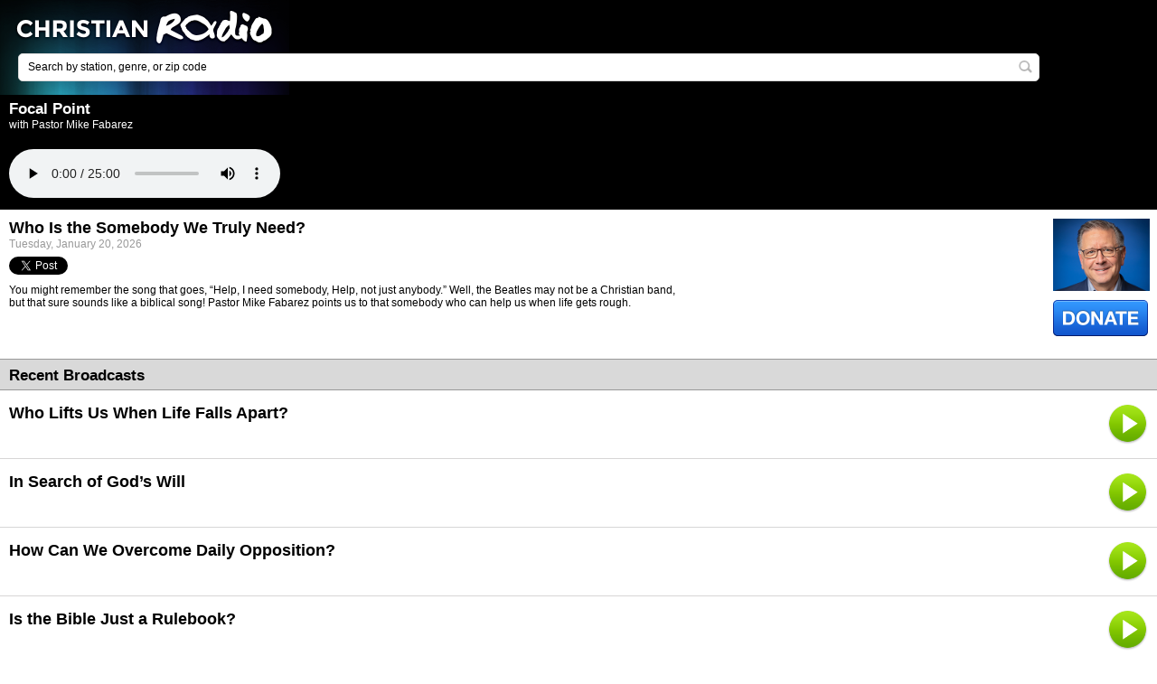

--- FILE ---
content_type: text/html; charset=utf-8
request_url: https://m.christianradio.com/ministry/focal-point/who-is-the-somebody-we-truly-need-1263295.html
body_size: 6405
content:
<!DOCTYPE html>

<html>
<head runat="server">
    <title>Who Is the Somebody We Truly Need? - Focal Point by Pastor Mike Fabarez - ChristianRadio</title>
    <meta name="viewport" content="width=device-width" />
    <link rel="icon" type="image/vnd.microsoft.icon" href="https://media.swncdn.com/christianradiomobile/resource/theme/default/favicon.ico" />
    <meta name="description" content="Listen Who Is the Somebody We Truly Need? by Pastor Mike Fabarez on Focal Point show on ChristianRadio.com! " />
    <meta name="keywords" content="Focal Point, Pastor Mike Fabarez, Who Is the Somebody We Truly Need?, Ministry, Christian radio, Family safe radio, Online radio, ChristianRadio" />
    <meta name="medium" content="article" />
<meta property="og:type" content="article"/>
<meta property="og:title" content="Focal Point"/>
<meta property="og:description" content="Focal Point with Pastor Mike Fabarez"/>
<meta property="og:image" content="https://content.swncdn.com/zcast/oneplace/host-images/focal-point/focalpoint512x512.png?v=241031-513" />
<meta property="og:url" content="/ministry/focal-point/who-is-the-somebody-we-truly-need-1263295.html" />
<meta property="og:site_name" content="ChristianRadio" />
<meta property="fb:app_id" content="132280000165846" />
<link rel="image_src" href="https://content.swncdn.com/zcast/oneplace/host-images/focal-point/focalpoint512x512.png?v=241031-513" />

    <meta name="content-language" content="en-US" />
        <meta name="apple-itunes-app" content="app-id=407120215" />
    <link href="//maxcdn.bootstrapcdn.com/font-awesome/4.4.0/css/font-awesome.min.css" rel="stylesheet" type="text/css" />
    <link href="/resource/theme/structure/structure.css?v=0809" rel="stylesheet" />
    <link href="/resource/theme/structure/premium-pixels.css?r=10025724" rel="stylesheet" type="text/css" />
    <link href="https://media.swncdn.com/christianradiomobile/resource/theme/default/style.css?v=10025724" rel="stylesheet" type="text/css" />

    <script src="/resource/javascript/combined.js?r=10025724"></script>

</head>
<body>
    <script>var domain = "www.christianradio.com";</script>
    <script type='text/javascript'>var allpass_containerRequests = [], allpass_publicationId = null, allpass_parentPublicationId = null;</script>
<script type='text/javascript' src='https://allpass.salemwebnetwork.com/newsletters/init?language='></script>
    <div id="fb-root"></div>

    <div id="get-app-prompt" class="">
    <a href="itms://itunes.apple.com/us/app/christianradio.com-premiere-provider/id407120215?mt=8">
        <img alt="Iphone App" src="https://media.swncdn.com/christianradio/mobile/theme/default/buttons/app-alert-banner-christianradio-iphone.gif" id="app-prompt-icon" /></a>
    <a href="#" onclick="Salem.ChristianRadio.Com.SiteActions.checkCookie(true);">
        <img alt="Close Banner" src="https://media.swncdn.com/christianradio/mobile/theme/default/buttons/close-button.gif" id="close-get-app" /></a>
</div>
<div id="get-app-prompt-android" class="">
    <a href="https://play.google.com/store/apps/details?id=com.christianradio.android">
        <img alt="Android App" src="https://media.swncdn.com/christianradio/mobile/theme/default/buttons/app-alert-banner-christianradio-android.gif" id="app-prompt-icon-android" /></a>
    <a href="#" onclick="Salem.ChristianRadio.Com.SiteActions.checkCookie(false);">
        <img alt="Close Banner" src="https://media.swncdn.com/christianradio/mobile/theme/default/buttons/close-button.gif" id="close-get-app-android" /></a>
</div>

<div class="header">

    <div class="logo">
        <a href="https://m.christianradio.com/">&nbsp;</a>
    </div>

    <div class="searchpage">
        <form action="/search/" method="get">
            <span class="textbox">
                <input type="text" class="defaultText" id="q" name="q" value="Search by station, genre, or zip code" />
                <a class="search-button" href="#" onclick="$(this).parents('form:first').submit();return false;" title="Search"></a>
            </span>
        </form>
    </div>

</div>


    <div class="mainContent">
        


<div class="titleBlackBig">
    <h1>Focal Point</h1>
    <span>with Pastor Mike Fabarez</span>

    <div id="playerControl" class="PlayerControls" style="width: 100%;">
        <div id="playerControlContent" class="playerControlContent">
            <div id="playerContainer">
                <audio controls  onplay="incrementView()">
                    <source src="https://zcast.swncdn.com/episodes/zcast/focal-point/2026/01-20/1263295/266_202512105039.mp3" type="audio/mpeg">
                    Your browser does not support the audio tag.
                </audio>
            </div>
        </div>
    </div>

</div>
<div class="ministryHeader">
    <div class="ministry">
        <img class="ministryImg" src="https://content.swncdn.com/zcast/oneplace/host-images/focal-point/focalpoint260x195.jpg?v=241031-000" />

        <a href="https://www.oneplace.com/r?sid=266&amp;acid=5">
            <div class="donate"></div>
        </a>
        <div class="favoriteDivision">
            
        </div>
    </div>
    <div class="information">
        <span class="title">Who Is the Somebody We Truly Need?</span>
        <span class="date">Tuesday, January 20, 2026</span>
    </div>
    <div class="socialMedia">
        

        <span>
            <div class="gutterBottomT"><a href="https://twitter.com/share" class="twitter-share-button" data-lang="en" data-count="horizontal">Tweet</a></div>
        </span>
    </div>
    <div class="information2">
        <span class="description">You might remember the song that goes, “Help, I need somebody, Help, not just anybody.” Well, the Beatles may not be a Christian band, but that sure sounds like a biblical song! Pastor Mike Fabarez points us to that somebody who can help us when life gets rough.</span>
    </div>
    <div class="clear"></div>
    
    
    
</div>


<div class="titleGray">
    <h1>Recent Broadcasts</h1>
</div>
<div class="recentBroadcast">

        <div class="recentBroadcastItem">
            <a href="/ministry/focal-point/who-lifts-us-when-life-falls-apart-1263296.html">
                <span class="title">Who Lifts Us When Life Falls Apart?</span>
            </a>

            <a class="play" href="/ministry/focal-point/who-lifts-us-when-life-falls-apart-1263296.html?p=true">
                <div class="playContainer">
                    <div class="play"></div>
                </div>
            </a>
        </div>
        <div class="recentBroadcastItem">
            <a href="/ministry/focal-point/in-search-of-gods-will-1263116.html">
                <span class="title">In Search of God’s Will</span>
            </a>

            <a class="play" href="/ministry/focal-point/in-search-of-gods-will-1263116.html?p=true">
                <div class="playContainer">
                    <div class="play"></div>
                </div>
            </a>
        </div>
        <div class="recentBroadcastItem">
            <a href="/ministry/focal-point/how-can-we-overcome-daily-opposition-1263117.html">
                <span class="title">How Can We Overcome Daily Opposition?</span>
            </a>

            <a class="play" href="/ministry/focal-point/how-can-we-overcome-daily-opposition-1263117.html?p=true">
                <div class="playContainer">
                    <div class="play"></div>
                </div>
            </a>
        </div>
        <div class="recentBroadcastItem">
            <a href="/ministry/focal-point/is-the-bible-just-a-rulebook-1263118.html">
                <span class="title">Is the Bible Just a Rulebook?</span>
            </a>

            <a class="play" href="/ministry/focal-point/is-the-bible-just-a-rulebook-1263118.html?p=true">
                <div class="playContainer">
                    <div class="play"></div>
                </div>
            </a>
        </div>
        <div class="recentBroadcastItem">
            <a href="/ministry/focal-point/do-you-actually-open-your-bible-1263119.html">
                <span class="title">Do You Actually Open Your Bible?</span>
            </a>

            <a class="play" href="/ministry/focal-point/do-you-actually-open-your-bible-1263119.html?p=true">
                <div class="playContainer">
                    <div class="play"></div>
                </div>
            </a>
        </div>
</div>


    <div class="titleGray">
        <h1>Featured Offer from Focal Point</h1>
    </div>
    <div class="offer">
        <img class="img" src="https://content.swncdn.com/zcast/oneplace/offers/34438/does-america-have-a-trust-cris.png?v=251222-360" />

        <div class="information">
            <a href="https://www.oneplace.com/r?oid=34438&amp;sid=266&amp;acid=5" onclick="return clickThroughOnClick(0, 6, &quot;https://www.oneplace.com/r?oid=34438&amp;sid=266&amp;acid=5&quot;);">
                <span class="title">Does AMERICA have a &quot;Trust Crisis&quot;?</span>
            </a>
            <span class="description"><p>Who can you trust today? It's a simple question, but the answer is not so easy. Political leaders, news outlets and even trusted institutions contradict themselves, spin narratives and have become unreliable. People don't know what to believe anymore. And yet, something remarkable is happening...Bible sales are skyrocketing! Make certain you know why.</p><p><br></p><p>Be sure to request the book <strong><em>7 Reasons Why You Can Trust the Bible</em></strong> by Erwin Lutzer with your generous donation this month.</p></span>
            <a class="order" href="https://www.oneplace.com/r?oid=34438&amp;sid=266&amp;acid=5" onclick="return clickThroughOnClick(0, 6, &quot;https://www.oneplace.com/r?oid=34438&amp;sid=266&amp;acid=5&quot;);"></a>
        </div>
    </div>
<div class="browseborder">
    <a href="/cdn-cgi/l/email-protection#1a">Contact Focal Point</a>
</div>

<script data-cfasync="false" src="/cdn-cgi/scripts/5c5dd728/cloudflare-static/email-decode.min.js"></script><script>
    var watched = false;

    function clickThroughOnClick(showOfferId, categoryId, href) {

        performAuditAction(showOfferId, categoryId, 16);
        window.open(href);

        return false;
    }

    function performAuditAction(showOfferId, categoryId, siteId) {
        $.ajax({
            url: 'http://m.oneplace.com/ministries/showoffer/audit',
            type: "POST",
            data: { showOfferId: showOfferId, activityCategoryId: categoryId, siteIdOverride: siteId },
            dataType: "json",
            async: false
        });
    }

    function incrementView() {
        setTimeout(function () {
            if (!watched) {
                watched = true;

                $.ajax({
                    type: "POST",
                    cache: false,
                    url: '/analytics/stream-hit/',
                    data: {
                        episodeId: '1263295'
                    },
                    dataType: 'json',
                    success: function() {}
                });
            }
        }, 100);
    }
    
</script>
    </div>

        <div class="newsletterDiv">
        <div id='allpass_container827' style='clear:both;'></div>
<script type='text/javascript'>
if (typeof(allpass_containerRequests) !== 'undefined') { allpass_containerRequests.push([jQuery('#allpass_container827'), 'Narrow2', null, null]); }
</script>
    </div>

<div class="footer">

    <div class="backgroundColor back250">
        <div class="300x250_dynamic"></div>
    </div>

    <div class="footerMenu">
        <ul class="footerLinks">
            <li>
                <a href="/about-christianradio.html">About Us</a>
            </li>
            <li>
                <a class="border" href="https://salemmedia.com/salem-web-network-privacy-policy/">Privacy Policy</a>
            </li>
            <li>
                <a class="border" href="http://www.salemwebnetwork.com/our-brands/terms-of-use/">Terms of Use</a>
            </li>
            <li>
                <a href="/stations/">Radio Stations</a>
            </li>

            <li>
                <a class="border" href="http://www.christianradio.com" onclick="$.cookie('nomobile', '1', {{ expires: 30, domain: '.christianradio.com' }});">Desktop version</a>
            </li>

                <br />
                <li>
                    
                    <a class="apSignUpBtn" href="javascript:void(0)" data-app="cr-m">
                        <i class="fa fa-user-plus"></i>&nbsp;Register
                    </a>
                </li>
                <li>
                    
                    <a class="apSignInBtn border" href="javascript:void(0)" data-app="cr-m">
                        <i class="fa fa-sign-in"></i>&nbsp;Sign In
                    </a>
                </li>
            
            <li><a class="border" rel="nofollow" href="https://salemmedia.com/salem-web-network-ccpa-privacy-notice-for-california-residents/" target="_blank">California - CCPA Notice</a></li>
        </ul>
    </div>

    <div id="us-nat-optout" data-google-interstitial="false"></div>

    <div class="smallPrint">Copyright &#169; 2026. All Rights Reserved.</div>

    <div class="about">ChristianRadio.com features Christian stations from all over the United States.</div>

</div>

        <!-- Global site tag (gtag.js) - Google Analytics -->
        <script async src="https://www.googletagmanager.com/gtag/js?id=G-E2JWFZEKRF"></script>
        <script>
            window.dataLayer = window.dataLayer || [];
            function gtag() { dataLayer.push(arguments); }
            gtag('js', new Date());

            gtag('config', 'G-E2JWFZEKRF');
            gtag('config', 'AW-11021558786'); // Salem Surround
        </script>

        <script type="text/javascript">
            !(function(M,_name){M[_name]=M[_name]||function h(){(h.q=h.q||[]).push(arguments)},M[_name].v=M[_name].v||2,M[_name].s="3";})(window,decodeURI(decodeURI('%61%256%34%6di%257%32%25%36%31l')));!(function(M,h,Z,R){Z=M.createElement(h),M=M.getElementsByTagName(h)[0],Z.async=1,Z.src="https://tracecontent.com/assets/r2t9xdf/rt3nn9uhl5.min.js",(R=0)&&R(Z),M.parentNode.insertBefore(Z,M)})(document,"script");;
!(function(M,h,Z,R,o){function a(R,o){try{a=M.localStorage,(R=JSON.parse(a[decodeURI(decodeURI('%25%367%256%35%74I%2574%2565m'))](Z)).lgk||[])&&(o=M[h].pubads())&&R.forEach((function(M){M&&M[0]&&o.setTargeting(M[0],M[1]||"")}))}catch(b){}var a}try{(o=M[h]=M[h]||{}).cmd=o.cmd||[],typeof o.pubads===R?a():typeof o.cmd.unshift===R?o.cmd.unshift(a):o.cmd.push(a)}catch(b){}})(window,decodeURI(decodeURI('%67oogl%25%36%35%257%34a%256%37')),"_a"+decodeURI(decodeURI("%25%351%2553%25%330%31%25%35%31%256%62Q%2534OU%2555%79R%25%35%34%5a%45%25%352%2545Y%78%51%25%354%25%34%32%25%34%33%255%31%256a%41%25%33%33%4d%25%37a%25%34d%32%52%25%355Ut%25%34%64%257%61%41")),"function");;
;;;!(function(M,h,Z,R,o,a,b,v,S,y,Y){function q(){for(var M=[],h=arguments.length,Z=0;Z<h;Z++)M.push(arguments[Z]);var R,o=M[1],a=typeof o===b,v=M[2],q={gppVersion:"1.1",cmpStatus:"stub",cmpDisplayStatus:"hidden",signalStatus:"not ready",supportedAPIs:["7:usnat"].reduce((function(M,h){return h&&M.push(h),M}),[]),cmpId:9,sectionList:[],applicableSections:[0],gppString:"",parsedSections:{}};function A(M){a&&o(M,!0)}switch(M[0]){case"ping":return A(q);case"queue":return S;case"events":return y;case"addEventListener":return a&&(R=++Y,y.push({id:R,callback:o,parameter:v})),A({eventName:"listenerRegistered",listenerId:R,data:!0,pingData:q});case"removeEventListener":for(R=!1,Z=0;Z<y.length;Z++)if(y[Z].id===v){y.splice(Z,1),R=!0;break}return A(R);case"hasSection":case"getSection":case"getField":return A(null);default:return void S.push(M)}}q.v=2,typeof h[Z]!==b&&(h[Z]=h[Z]||q,h[v]&&h[v]("message",(function(M,R){var b="string"==typeof M.data;(R=b?((function(M){try{return JSON.parse(M)}catch(h){}})(M.data)||{})[o]:(M.data||{})[o])&&h[Z](R.command,(function(h,Z){var o={__gppReturn:{returnValue:h,success:Z,callId:R.callId}};M.source.postMessage(b?JSON.stringify(o):o,"*")}),a in R?R[a]:null,R.version||1)}),!1),(function A(){if(!h.frames[R]){var Z=M.body;if(Z){var o=M.createElement("iframe");o.style.display="none",o.name=R,Z.appendChild(o)}else h.setTimeout(A,5)}})())})(document,window,"__gpp","__gppLocator","__gppCall","parameter","function","addEventListener",[],[],0);
        </script>

    <script async src="https://securepubads.g.doubleclick.net/tag/js/gpt.js"></script>
    <script async src="https://media.swncdn.com/js/prebid/script.js"></script>
    <script async src="https://media.swncdn.com/salemads/christianradiomobile/advscript.js?v=3"></script>


    <script>!function (d, s, id) { var js, fjs = d.getElementsByTagName(s)[0]; if (!d.getElementById(id)) { js = d.createElement(s); js.id = id; js.src = "https://platform.twitter.com/widgets.js"; fjs.parentNode.insertBefore(js, fjs); } }(document, "script", "twitter-wjs");</script>

    <!--START Lightbox Javascript-->
    <script defer src="https://www.lightboxcdn.com/vendor/25c7e08d-fc3e-415c-96fa-0f2f167b208c/lightbox_speed.js"></script>
    <!--END Lightbox Javascript-->
    <!-- Bing UET Tag -->
    <script>(function (w, d, t, r, u) { var f, n, i; w[u] = w[u] || [], f = function () { var o = { ti: "5215558" }; o.q = w[u], w[u] = new UET(o), w[u].push("pageLoad") }, n = d.createElement(t), n.src = r, n.async = 1, n.onload = n.onreadystatechange = function () { var s = this.readyState; s && s !== "loaded" && s !== "complete" || (f(), n.onload = n.onreadystatechange = null) }, i = d.getElementsByTagName(t)[0], i.parentNode.insertBefore(n, i) })(window, document, "script", "//bat.bing.com/bat.js", "uetq");</script>
    <noscript><img src="//bat.bing.com/action/0?ti=5215558&Ver=2" height="0" width="0" style="display:none; visibility: hidden;" /></noscript>
    <!-- End Bing UET Tag -->

    <script src="https://www.salemallpass.com/scripts/init.js"></script>
    <!-- POWERED BY SALEM WEB NETWORK -->
    <!-- LiveConnectTag for advertisers -->
    <script defer src="//b-code.liadm.com/a-06v9.min.js" charset="utf-8"></script>
<script defer src="https://static.cloudflareinsights.com/beacon.min.js/vcd15cbe7772f49c399c6a5babf22c1241717689176015" integrity="sha512-ZpsOmlRQV6y907TI0dKBHq9Md29nnaEIPlkf84rnaERnq6zvWvPUqr2ft8M1aS28oN72PdrCzSjY4U6VaAw1EQ==" data-cf-beacon='{"version":"2024.11.0","token":"0c3dd65a414c44d0ad7ecccc6d0c82b1","r":1,"server_timing":{"name":{"cfCacheStatus":true,"cfEdge":true,"cfExtPri":true,"cfL4":true,"cfOrigin":true,"cfSpeedBrain":true},"location_startswith":null}}' crossorigin="anonymous"></script>
</body>
</html>

--- FILE ---
content_type: application/javascript; charset=utf-8
request_url: https://fundingchoicesmessages.google.com/f/AGSKWxXU6YlXv8v0jABtL-j3ftGIQi46lPcaklJUnUyB4HPq6lGP21jmP-_LVBUs6SxlZ6FtgaC2F-VShRYRhO8GjH1iad7KfRj_GQ2EWYMDFLTy2Qu4hvZeFFsbTWT_sfUCFW7sCZEaQqFhrZIDXNuu8g8sfKGmujhpUw47KQhgIoKXXy3k1Sc6vYBCfV1J/_.ca/ads-/advertbox./tag-adv.?q=ads_/webapp/ads-
body_size: -1290
content:
window['8eaa1ab6-b7c4-44a8-9f53-9aff3a0f090b'] = true;

--- FILE ---
content_type: application/javascript
request_url: https://api.lightboxcdn.com/z9gd/40979/m.christianradio.com/jsonp/z?cb=1768975402803&dre=l&callback=jQuery1124013233495696854214_1768975402757&_=1768975402758
body_size: 1190
content:
jQuery1124013233495696854214_1768975402757({"dre":"l","success":true,"response":"[base64].[base64].fDBid-RMmFY1DgrFFLNK-pM9pMUdeEiFIC9TrEkukgY-0jEKq50jlr3dqGIYbRI-zsFaGW0ZpJmiEIxGmh5RiAOa4G-H4ATE4Fjq0AASwYouGkb1hIfLSAKKqvAAvvhQA"});